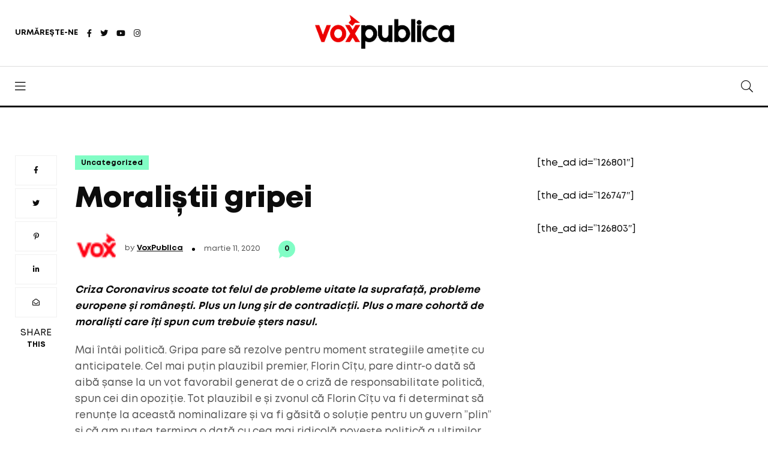

--- FILE ---
content_type: text/html; charset=UTF-8
request_url: https://voxpublica.ro/moralistii-gripei/
body_size: 13143
content:
<!doctype html>
<html lang="ro-RO">
<head>
<meta charset="UTF-8">
<meta name="viewport" content="width=device-width, initial-scale=1">
<link rel="profile" href="https://gmpg.org/xfn/11">
<title>Moraliștii gripei &#8211; VoxPublica</title>
<meta name='robots' content='max-image-preview:large' />
<link rel="alternate" type="application/rss+xml" title="VoxPublica &raquo; Flux" href="https://voxpublica.ro/feed/" />
<link rel="alternate" type="application/rss+xml" title="VoxPublica &raquo; Flux comentarii" href="https://voxpublica.ro/comments/feed/" />
<link rel="alternate" type="application/rss+xml" title="Flux comentarii VoxPublica &raquo; Moraliștii gripei" href="https://voxpublica.ro/moralistii-gripei/feed/" />
<script>
window._wpemojiSettings = {"baseUrl":"https:\/\/s.w.org\/images\/core\/emoji\/14.0.0\/72x72\/","ext":".png","svgUrl":"https:\/\/s.w.org\/images\/core\/emoji\/14.0.0\/svg\/","svgExt":".svg","source":{"concatemoji":"https:\/\/voxpublica.ro\/wp-includes\/js\/wp-emoji-release.min.js?ver=6.3.1"}};
/*! This file is auto-generated */
!function(i,n){var o,s,e;function c(e){try{var t={supportTests:e,timestamp:(new Date).valueOf()};sessionStorage.setItem(o,JSON.stringify(t))}catch(e){}}function p(e,t,n){e.clearRect(0,0,e.canvas.width,e.canvas.height),e.fillText(t,0,0);var t=new Uint32Array(e.getImageData(0,0,e.canvas.width,e.canvas.height).data),r=(e.clearRect(0,0,e.canvas.width,e.canvas.height),e.fillText(n,0,0),new Uint32Array(e.getImageData(0,0,e.canvas.width,e.canvas.height).data));return t.every(function(e,t){return e===r[t]})}function u(e,t,n){switch(t){case"flag":return n(e,"\ud83c\udff3\ufe0f\u200d\u26a7\ufe0f","\ud83c\udff3\ufe0f\u200b\u26a7\ufe0f")?!1:!n(e,"\ud83c\uddfa\ud83c\uddf3","\ud83c\uddfa\u200b\ud83c\uddf3")&&!n(e,"\ud83c\udff4\udb40\udc67\udb40\udc62\udb40\udc65\udb40\udc6e\udb40\udc67\udb40\udc7f","\ud83c\udff4\u200b\udb40\udc67\u200b\udb40\udc62\u200b\udb40\udc65\u200b\udb40\udc6e\u200b\udb40\udc67\u200b\udb40\udc7f");case"emoji":return!n(e,"\ud83e\udef1\ud83c\udffb\u200d\ud83e\udef2\ud83c\udfff","\ud83e\udef1\ud83c\udffb\u200b\ud83e\udef2\ud83c\udfff")}return!1}function f(e,t,n){var r="undefined"!=typeof WorkerGlobalScope&&self instanceof WorkerGlobalScope?new OffscreenCanvas(300,150):i.createElement("canvas"),a=r.getContext("2d",{willReadFrequently:!0}),o=(a.textBaseline="top",a.font="600 32px Arial",{});return e.forEach(function(e){o[e]=t(a,e,n)}),o}function t(e){var t=i.createElement("script");t.src=e,t.defer=!0,i.head.appendChild(t)}"undefined"!=typeof Promise&&(o="wpEmojiSettingsSupports",s=["flag","emoji"],n.supports={everything:!0,everythingExceptFlag:!0},e=new Promise(function(e){i.addEventListener("DOMContentLoaded",e,{once:!0})}),new Promise(function(t){var n=function(){try{var e=JSON.parse(sessionStorage.getItem(o));if("object"==typeof e&&"number"==typeof e.timestamp&&(new Date).valueOf()<e.timestamp+604800&&"object"==typeof e.supportTests)return e.supportTests}catch(e){}return null}();if(!n){if("undefined"!=typeof Worker&&"undefined"!=typeof OffscreenCanvas&&"undefined"!=typeof URL&&URL.createObjectURL&&"undefined"!=typeof Blob)try{var e="postMessage("+f.toString()+"("+[JSON.stringify(s),u.toString(),p.toString()].join(",")+"));",r=new Blob([e],{type:"text/javascript"}),a=new Worker(URL.createObjectURL(r),{name:"wpTestEmojiSupports"});return void(a.onmessage=function(e){c(n=e.data),a.terminate(),t(n)})}catch(e){}c(n=f(s,u,p))}t(n)}).then(function(e){for(var t in e)n.supports[t]=e[t],n.supports.everything=n.supports.everything&&n.supports[t],"flag"!==t&&(n.supports.everythingExceptFlag=n.supports.everythingExceptFlag&&n.supports[t]);n.supports.everythingExceptFlag=n.supports.everythingExceptFlag&&!n.supports.flag,n.DOMReady=!1,n.readyCallback=function(){n.DOMReady=!0}}).then(function(){return e}).then(function(){var e;n.supports.everything||(n.readyCallback(),(e=n.source||{}).concatemoji?t(e.concatemoji):e.wpemoji&&e.twemoji&&(t(e.twemoji),t(e.wpemoji)))}))}((window,document),window._wpemojiSettings);
</script>
<style>
img.wp-smiley,
img.emoji {
	display: inline !important;
	border: none !important;
	box-shadow: none !important;
	height: 1em !important;
	width: 1em !important;
	margin: 0 0.07em !important;
	vertical-align: -0.1em !important;
	background: none !important;
	padding: 0 !important;
}
</style>
	<link rel='stylesheet' id='wp-block-library-css' href='https://voxpublica.ro/wp-includes/css/dist/block-library/style.min.css?ver=6.3.1' media='all' />
<style id='classic-theme-styles-inline-css'>
/*! This file is auto-generated */
.wp-block-button__link{color:#fff;background-color:#32373c;border-radius:9999px;box-shadow:none;text-decoration:none;padding:calc(.667em + 2px) calc(1.333em + 2px);font-size:1.125em}.wp-block-file__button{background:#32373c;color:#fff;text-decoration:none}
</style>
<style id='global-styles-inline-css'>
body{--wp--preset--color--black: #000000;--wp--preset--color--cyan-bluish-gray: #abb8c3;--wp--preset--color--white: #ffffff;--wp--preset--color--pale-pink: #f78da7;--wp--preset--color--vivid-red: #cf2e2e;--wp--preset--color--luminous-vivid-orange: #ff6900;--wp--preset--color--luminous-vivid-amber: #fcb900;--wp--preset--color--light-green-cyan: #7bdcb5;--wp--preset--color--vivid-green-cyan: #00d084;--wp--preset--color--pale-cyan-blue: #8ed1fc;--wp--preset--color--vivid-cyan-blue: #0693e3;--wp--preset--color--vivid-purple: #9b51e0;--wp--preset--gradient--vivid-cyan-blue-to-vivid-purple: linear-gradient(135deg,rgba(6,147,227,1) 0%,rgb(155,81,224) 100%);--wp--preset--gradient--light-green-cyan-to-vivid-green-cyan: linear-gradient(135deg,rgb(122,220,180) 0%,rgb(0,208,130) 100%);--wp--preset--gradient--luminous-vivid-amber-to-luminous-vivid-orange: linear-gradient(135deg,rgba(252,185,0,1) 0%,rgba(255,105,0,1) 100%);--wp--preset--gradient--luminous-vivid-orange-to-vivid-red: linear-gradient(135deg,rgba(255,105,0,1) 0%,rgb(207,46,46) 100%);--wp--preset--gradient--very-light-gray-to-cyan-bluish-gray: linear-gradient(135deg,rgb(238,238,238) 0%,rgb(169,184,195) 100%);--wp--preset--gradient--cool-to-warm-spectrum: linear-gradient(135deg,rgb(74,234,220) 0%,rgb(151,120,209) 20%,rgb(207,42,186) 40%,rgb(238,44,130) 60%,rgb(251,105,98) 80%,rgb(254,248,76) 100%);--wp--preset--gradient--blush-light-purple: linear-gradient(135deg,rgb(255,206,236) 0%,rgb(152,150,240) 100%);--wp--preset--gradient--blush-bordeaux: linear-gradient(135deg,rgb(254,205,165) 0%,rgb(254,45,45) 50%,rgb(107,0,62) 100%);--wp--preset--gradient--luminous-dusk: linear-gradient(135deg,rgb(255,203,112) 0%,rgb(199,81,192) 50%,rgb(65,88,208) 100%);--wp--preset--gradient--pale-ocean: linear-gradient(135deg,rgb(255,245,203) 0%,rgb(182,227,212) 50%,rgb(51,167,181) 100%);--wp--preset--gradient--electric-grass: linear-gradient(135deg,rgb(202,248,128) 0%,rgb(113,206,126) 100%);--wp--preset--gradient--midnight: linear-gradient(135deg,rgb(2,3,129) 0%,rgb(40,116,252) 100%);--wp--preset--font-size--small: 13px;--wp--preset--font-size--medium: 20px;--wp--preset--font-size--large: 36px;--wp--preset--font-size--x-large: 42px;--wp--preset--spacing--20: 0.44rem;--wp--preset--spacing--30: 0.67rem;--wp--preset--spacing--40: 1rem;--wp--preset--spacing--50: 1.5rem;--wp--preset--spacing--60: 2.25rem;--wp--preset--spacing--70: 3.38rem;--wp--preset--spacing--80: 5.06rem;--wp--preset--shadow--natural: 6px 6px 9px rgba(0, 0, 0, 0.2);--wp--preset--shadow--deep: 12px 12px 50px rgba(0, 0, 0, 0.4);--wp--preset--shadow--sharp: 6px 6px 0px rgba(0, 0, 0, 0.2);--wp--preset--shadow--outlined: 6px 6px 0px -3px rgba(255, 255, 255, 1), 6px 6px rgba(0, 0, 0, 1);--wp--preset--shadow--crisp: 6px 6px 0px rgba(0, 0, 0, 1);}:where(.is-layout-flex){gap: 0.5em;}:where(.is-layout-grid){gap: 0.5em;}body .is-layout-flow > .alignleft{float: left;margin-inline-start: 0;margin-inline-end: 2em;}body .is-layout-flow > .alignright{float: right;margin-inline-start: 2em;margin-inline-end: 0;}body .is-layout-flow > .aligncenter{margin-left: auto !important;margin-right: auto !important;}body .is-layout-constrained > .alignleft{float: left;margin-inline-start: 0;margin-inline-end: 2em;}body .is-layout-constrained > .alignright{float: right;margin-inline-start: 2em;margin-inline-end: 0;}body .is-layout-constrained > .aligncenter{margin-left: auto !important;margin-right: auto !important;}body .is-layout-constrained > :where(:not(.alignleft):not(.alignright):not(.alignfull)){max-width: var(--wp--style--global--content-size);margin-left: auto !important;margin-right: auto !important;}body .is-layout-constrained > .alignwide{max-width: var(--wp--style--global--wide-size);}body .is-layout-flex{display: flex;}body .is-layout-flex{flex-wrap: wrap;align-items: center;}body .is-layout-flex > *{margin: 0;}body .is-layout-grid{display: grid;}body .is-layout-grid > *{margin: 0;}:where(.wp-block-columns.is-layout-flex){gap: 2em;}:where(.wp-block-columns.is-layout-grid){gap: 2em;}:where(.wp-block-post-template.is-layout-flex){gap: 1.25em;}:where(.wp-block-post-template.is-layout-grid){gap: 1.25em;}.has-black-color{color: var(--wp--preset--color--black) !important;}.has-cyan-bluish-gray-color{color: var(--wp--preset--color--cyan-bluish-gray) !important;}.has-white-color{color: var(--wp--preset--color--white) !important;}.has-pale-pink-color{color: var(--wp--preset--color--pale-pink) !important;}.has-vivid-red-color{color: var(--wp--preset--color--vivid-red) !important;}.has-luminous-vivid-orange-color{color: var(--wp--preset--color--luminous-vivid-orange) !important;}.has-luminous-vivid-amber-color{color: var(--wp--preset--color--luminous-vivid-amber) !important;}.has-light-green-cyan-color{color: var(--wp--preset--color--light-green-cyan) !important;}.has-vivid-green-cyan-color{color: var(--wp--preset--color--vivid-green-cyan) !important;}.has-pale-cyan-blue-color{color: var(--wp--preset--color--pale-cyan-blue) !important;}.has-vivid-cyan-blue-color{color: var(--wp--preset--color--vivid-cyan-blue) !important;}.has-vivid-purple-color{color: var(--wp--preset--color--vivid-purple) !important;}.has-black-background-color{background-color: var(--wp--preset--color--black) !important;}.has-cyan-bluish-gray-background-color{background-color: var(--wp--preset--color--cyan-bluish-gray) !important;}.has-white-background-color{background-color: var(--wp--preset--color--white) !important;}.has-pale-pink-background-color{background-color: var(--wp--preset--color--pale-pink) !important;}.has-vivid-red-background-color{background-color: var(--wp--preset--color--vivid-red) !important;}.has-luminous-vivid-orange-background-color{background-color: var(--wp--preset--color--luminous-vivid-orange) !important;}.has-luminous-vivid-amber-background-color{background-color: var(--wp--preset--color--luminous-vivid-amber) !important;}.has-light-green-cyan-background-color{background-color: var(--wp--preset--color--light-green-cyan) !important;}.has-vivid-green-cyan-background-color{background-color: var(--wp--preset--color--vivid-green-cyan) !important;}.has-pale-cyan-blue-background-color{background-color: var(--wp--preset--color--pale-cyan-blue) !important;}.has-vivid-cyan-blue-background-color{background-color: var(--wp--preset--color--vivid-cyan-blue) !important;}.has-vivid-purple-background-color{background-color: var(--wp--preset--color--vivid-purple) !important;}.has-black-border-color{border-color: var(--wp--preset--color--black) !important;}.has-cyan-bluish-gray-border-color{border-color: var(--wp--preset--color--cyan-bluish-gray) !important;}.has-white-border-color{border-color: var(--wp--preset--color--white) !important;}.has-pale-pink-border-color{border-color: var(--wp--preset--color--pale-pink) !important;}.has-vivid-red-border-color{border-color: var(--wp--preset--color--vivid-red) !important;}.has-luminous-vivid-orange-border-color{border-color: var(--wp--preset--color--luminous-vivid-orange) !important;}.has-luminous-vivid-amber-border-color{border-color: var(--wp--preset--color--luminous-vivid-amber) !important;}.has-light-green-cyan-border-color{border-color: var(--wp--preset--color--light-green-cyan) !important;}.has-vivid-green-cyan-border-color{border-color: var(--wp--preset--color--vivid-green-cyan) !important;}.has-pale-cyan-blue-border-color{border-color: var(--wp--preset--color--pale-cyan-blue) !important;}.has-vivid-cyan-blue-border-color{border-color: var(--wp--preset--color--vivid-cyan-blue) !important;}.has-vivid-purple-border-color{border-color: var(--wp--preset--color--vivid-purple) !important;}.has-vivid-cyan-blue-to-vivid-purple-gradient-background{background: var(--wp--preset--gradient--vivid-cyan-blue-to-vivid-purple) !important;}.has-light-green-cyan-to-vivid-green-cyan-gradient-background{background: var(--wp--preset--gradient--light-green-cyan-to-vivid-green-cyan) !important;}.has-luminous-vivid-amber-to-luminous-vivid-orange-gradient-background{background: var(--wp--preset--gradient--luminous-vivid-amber-to-luminous-vivid-orange) !important;}.has-luminous-vivid-orange-to-vivid-red-gradient-background{background: var(--wp--preset--gradient--luminous-vivid-orange-to-vivid-red) !important;}.has-very-light-gray-to-cyan-bluish-gray-gradient-background{background: var(--wp--preset--gradient--very-light-gray-to-cyan-bluish-gray) !important;}.has-cool-to-warm-spectrum-gradient-background{background: var(--wp--preset--gradient--cool-to-warm-spectrum) !important;}.has-blush-light-purple-gradient-background{background: var(--wp--preset--gradient--blush-light-purple) !important;}.has-blush-bordeaux-gradient-background{background: var(--wp--preset--gradient--blush-bordeaux) !important;}.has-luminous-dusk-gradient-background{background: var(--wp--preset--gradient--luminous-dusk) !important;}.has-pale-ocean-gradient-background{background: var(--wp--preset--gradient--pale-ocean) !important;}.has-electric-grass-gradient-background{background: var(--wp--preset--gradient--electric-grass) !important;}.has-midnight-gradient-background{background: var(--wp--preset--gradient--midnight) !important;}.has-small-font-size{font-size: var(--wp--preset--font-size--small) !important;}.has-medium-font-size{font-size: var(--wp--preset--font-size--medium) !important;}.has-large-font-size{font-size: var(--wp--preset--font-size--large) !important;}.has-x-large-font-size{font-size: var(--wp--preset--font-size--x-large) !important;}
.wp-block-navigation a:where(:not(.wp-element-button)){color: inherit;}
:where(.wp-block-post-template.is-layout-flex){gap: 1.25em;}:where(.wp-block-post-template.is-layout-grid){gap: 1.25em;}
:where(.wp-block-columns.is-layout-flex){gap: 2em;}:where(.wp-block-columns.is-layout-grid){gap: 2em;}
.wp-block-pullquote{font-size: 1.5em;line-height: 1.6;}
</style>
<link rel='stylesheet' id='serve-images-from-cdn-css' href='https://voxpublica.ro/wp-content/plugins/serve-images-from-cdn/public/css/serve-images-from-cdn-public.css?ver=1.0.1' media='all' />
<link rel='stylesheet' id='ppress-frontend-css' href='https://voxpublica.ro/wp-content/plugins/wp-user-avatar/assets/css/frontend.min.css?ver=4.13.3' media='all' />
<link rel='stylesheet' id='ppress-flatpickr-css' href='https://voxpublica.ro/wp-content/plugins/wp-user-avatar/assets/flatpickr/flatpickr.min.css?ver=4.13.3' media='all' />
<link rel='stylesheet' id='ppress-select2-css' href='https://voxpublica.ro/wp-content/plugins/wp-user-avatar/assets/select2/select2.min.css?ver=6.3.1' media='all' />
<link rel='stylesheet' id='wordpress-popular-posts-css-css' href='https://voxpublica.ro/wp-content/plugins/wordpress-popular-posts/assets/css/wpp.css?ver=6.3.2' media='all' />
<link rel='stylesheet' id='fontawesome-css' href='https://voxpublica.ro/wp-content/themes/aqum/css/fontawesome.min.css?ver=6.3.1' media='all' />
<link rel='stylesheet' id='swiper-css' href='https://voxpublica.ro/wp-content/themes/aqum/css/swiper.min.css?ver=6.3.1' media='all' />
<link rel='stylesheet' id='bootstrap-css' href='https://voxpublica.ro/wp-content/themes/aqum/css/bootstrap.min.css?ver=6.3.1' media='all' />
<link rel='stylesheet' id='aqum-main-style-css' href='https://voxpublica.ro/wp-content/themes/aqum/css/style.css?ver=6.3.1' media='all' />
<link rel='stylesheet' id='aqum-stylesheet-css' href='https://voxpublica.ro/wp-content/themes/aqum/style.css?ver=6.3.1' media='all' />
<style id='aqum-stylesheet-inline-css'>

	  
	  input[type='submit'], 
				input[type='button'], 
				button[type='button'], 
				button[type='submit'],
				body[data-theme='dark'] .pagination .page-item.active .page-link,
				.custom-control-input:checked ~ .custom-control-label::before,
				.pagination .page-item.active .page-link,
				.sticky-navbar .site-menu ul li a:after,
				.sticky-navbar .site-menu ul li a:hover:before,
				.navbar .site-menu ul li a:after,
				.navbar .site-menu ul li a:hover:before,
				.single-header .post-categories li a,
				.single-header .bookmark:hover,
				.blog-post.sticky:before,
				.blog-post .post-categories a,
				.blog-post .post-link:before,
				.post-like .pp_like .fas,
				.colorado .post-content .metas .comments,
				.utah .post-content .metas .comments,
				.california .side-share ul li a:hover,
				.california .post-content .metas .comments,
				.authors li figure a,
				.post-navigation span,
				.contact-box figure,
				.contact-box i,
				.blog-post .post-content .wp-block-button__link,
				.blog-post .post-content .wp-block-tag-cloud a:hover,
				.post-comment .comment-list .comment .comment-content .comment-reply-link:hover,
				.widget .utw .ui-tabs .ui-tabs-nav li.ui-tabs-active a
				{
					background-color: #81fdc5 !important;
				}
				
				body[data-theme='dark'] .author-info-box .content ul li a:hover,
				body[data-theme='dark'] .author-box .content .social li a:hover,
				.sticky-navbar .site-menu ul li ul li a:hover,
				.sticky-navbar .site-menu ul li ul li a:focus,
				.navbar .site-menu ul li ul li a:hover,
				.navbar .site-menu ul li ul li a:focus,
				.post-like .pp_like .fas,
				.chicago .post-content .post-title a:hover,
				.arizona .post-content .post-title a:hover,
				.colorado .post-content .post-title a:hover,
				.indiana .post-content .post-title a:hover,
				.footer .footer-menu li a:hover,
				.footer .footer-social li a:hover
				
				{
				  color: #81fdc5 !important;
				}
				
				body[data-theme='dark'] .california .post-content blockquote,
				.custom-control-input:checked ~ .custom-control-label::before,
				.blog-post .post-content .wp-block-button.is-style-outline .wp-block-button__link
				{
				  border-color: #81fdc5 !important;
				}
				
				.colorado .post-content .metas .comments:after,
				.utah .post-content .metas .comments:after,
				.california .post-content .metas .comments:after
				
				{
				  border-color: #81fdc5 transparent transparent transparent !important;
				}
				
				body[data-theme='dark'] .scrollup svg.progress-circle path 
				{
				  stroke: #81fdc5 !important;
				}
			
</style>
<link rel='stylesheet' id='utw-ui-css' href='https://voxpublica.ro/wp-content/plugins/ultimate-tabbed-widgets/theme/jquery-ui.css?ver=1.0' media='all' />
<script src='https://voxpublica.ro/wp-includes/js/jquery/jquery.min.js?ver=3.7.0' id='jquery-core-js'></script>
<script src='https://voxpublica.ro/wp-includes/js/jquery/jquery-migrate.min.js?ver=3.4.1' id='jquery-migrate-js'></script>
<script src='https://voxpublica.ro/wp-content/plugins/serve-images-from-cdn/public/js/serve-images-from-cdn-public.js?ver=1.0.1' id='serve-images-from-cdn-js'></script>
<script src='https://voxpublica.ro/wp-content/plugins/wp-user-avatar/assets/flatpickr/flatpickr.min.js?ver=4.13.3' id='ppress-flatpickr-js'></script>
<script src='https://voxpublica.ro/wp-content/plugins/wp-user-avatar/assets/select2/select2.min.js?ver=4.13.3' id='ppress-select2-js'></script>
<script id="wpp-json" type="application/json">
{"sampling_active":0,"sampling_rate":100,"ajax_url":"https:\/\/voxpublica.ro\/wp-json\/wordpress-popular-posts\/v1\/popular-posts","api_url":"https:\/\/voxpublica.ro\/wp-json\/wordpress-popular-posts","ID":124528,"token":"401bc0f6b0","lang":0,"debug":0}
</script>
<script src='https://voxpublica.ro/wp-content/plugins/wordpress-popular-posts/assets/js/wpp.min.js?ver=6.3.2' id='wpp-js-js'></script>
<script src='https://voxpublica.ro/wp-content/themes/aqum/js/comments.js?ver=6.3.1' id='comments-js'></script>
<link rel="https://api.w.org/" href="https://voxpublica.ro/wp-json/" /><link rel="alternate" type="application/json" href="https://voxpublica.ro/wp-json/wp/v2/posts/124528" /><link rel="EditURI" type="application/rsd+xml" title="RSD" href="https://voxpublica.ro/xmlrpc.php?rsd" />
<link rel="canonical" href="https://voxpublica.ro/moralistii-gripei/" />
<link rel='shortlink' href='https://voxpublica.ro/?p=124528' />
<link rel="alternate" type="application/json+oembed" href="https://voxpublica.ro/wp-json/oembed/1.0/embed?url=https%3A%2F%2Fvoxpublica.ro%2Fmoralistii-gripei%2F" />
<link rel="alternate" type="text/xml+oembed" href="https://voxpublica.ro/wp-json/oembed/1.0/embed?url=https%3A%2F%2Fvoxpublica.ro%2Fmoralistii-gripei%2F&#038;format=xml" />
            <style id="wpp-loading-animation-styles">@-webkit-keyframes bgslide{from{background-position-x:0}to{background-position-x:-200%}}@keyframes bgslide{from{background-position-x:0}to{background-position-x:-200%}}.wpp-widget-placeholder,.wpp-widget-block-placeholder,.wpp-shortcode-placeholder{margin:0 auto;width:60px;height:3px;background:#dd3737;background:linear-gradient(90deg,#dd3737 0%,#571313 10%,#dd3737 100%);background-size:200% auto;border-radius:3px;-webkit-animation:bgslide 1s infinite linear;animation:bgslide 1s infinite linear}</style>
            <meta name="generator" content="Powered by WPBakery Page Builder - drag and drop page builder for WordPress."/>
		<style id="wp-custom-css">
			.header .container .logo a img {
	height: 70px !important;
}

.read-time {
	display: none !important;
}

.author-info-box {
	display: none !important;
}

.saboxplugin-wrap .saboxplugin-authorname a {
	font-weight: bold !important;
}

.only-desktop {
	margin-bottom: 0!important;
}

@media (max-width:480px)
{
	.only-desktop {
		display: none!important;
	}
}

@media (min-width:1025px)
{
	.only-mobile {
		display: none;
	}	
}

.pracents_of_the_poll {
	background-color: #f58080 !important;
}

.div_only_answer {
	padding-left: 20px !important;
}

.poll_question {
    text-align: center;
}		</style>
		<noscript><style> .wpb_animate_when_almost_visible { opacity: 1; }</style></noscript></head>
<body class="post-template-default single single-post postid-124528 single-format-standard td-standard-pack wpb-js-composer js-comp-ver-6.9.0 vc_responsive">
<nav class="sticky-navbar">
  <div class="logo"> <a href="/"><img src="//locale.realitatea.net/2021/03/VoxPublica-02.png" alt="VoxPublica"></a> </div>
  <!-- end logo -->
  <div class="site-menu">
    <div class="menu-horizontal"><ul>
<li itemscope="itemscope" itemtype="https://www.schema.org/SiteNavigationElement" id="menu-item-252" class="menu-item-252 nav-item"><a href="#" class="nav-link"></a><i></i></li>
<li itemscope="itemscope" itemtype="https://www.schema.org/SiteNavigationElement" id="menu-item-256" class="menu-item-256 nav-item"><a href="#" class="nav-link"></a><i></i></li>
<li itemscope="itemscope" itemtype="https://www.schema.org/SiteNavigationElement" id="menu-item-11" class="menu-item-11 nav-item"><a href="#" class="nav-link"></a><i></i></li>
<li itemscope="itemscope" itemtype="https://www.schema.org/SiteNavigationElement" id="menu-item-113" class="menu-item-113 nav-item"><a href="#" class="nav-link"></a><i></i></li>
<li itemscope="itemscope" itemtype="https://www.schema.org/SiteNavigationElement" id="menu-item-125947" class="menu-item-125947 nav-item"><a href="#" class="nav-link"></a><i></i></li>
<li itemscope="itemscope" itemtype="https://www.schema.org/SiteNavigationElement" id="menu-item-254" class="menu-item-254 nav-item"><a href="#" class="nav-link"></a><i></i></li>
<li itemscope="itemscope" itemtype="https://www.schema.org/SiteNavigationElement" id="menu-item-3" class="menu-item-3 nav-item"><a href="#" class="nav-link"></a><i></i></li>
<li itemscope="itemscope" itemtype="https://www.schema.org/SiteNavigationElement" id="menu-item-8" class="menu-item-8 nav-item"><a href="#" class="nav-link"></a><i></i></li>
</ul></div>
  </div>
  <!-- end site-menu -->
  <div class="search-button"> <i class="fal fa-search"></i> </div>
  <!--end search-button --> 
</nav>
<!--end sticky-navbar -->
<div class="scrollup">
  <svg class="progress-circle" width="100%" height="100%" viewBox="-2 -2 104 104">
    <path d="M50,1 a49,49 0 0,1 0,98 a49,49 0 0,1 0,-98"></path>
  </svg>
</div>
<div class="search-box">
<div class="close-button"><i class="fal fa-times"></i></div>
<!-- end close-button -->
<div class="container">
<form action="https://voxpublica.ro/">
<input type="search" placeholder="Type here to find" value="" name="s" id="s">
	</form>
<h6>Popular Searches</h6>
<ul>
    <li><a href="https://voxpublica.ro/tag/presa/" title="presa">presa</a></li>
    <li><a href="https://voxpublica.ro/tag/news/" title="news">news</a></li>
    <li><a href="https://voxpublica.ro/tag/lumea/" title="lumea">lumea</a></li>
    </ul>
</div>
<!-- end container -->
</div>
<!-- end search-box -->

<aside class="side-widget">
  <div class="close-button"><i class="fal fa-times"></i></div>
  <!-- end close-button -->
  <figure class="logo"><img src="//locale.realitatea.net/2021/03/VoxPublica-1.png" alt="VoxPublica"> </figure>
  <div class="inner">
    <div class="site-menu">
      <div class="menu-horizontal"><ul>
<li itemscope="itemscope" itemtype="https://www.schema.org/SiteNavigationElement" class="menu-item-252 nav-item"><a href="#" class="nav-link"></a><i></i></li>
<li itemscope="itemscope" itemtype="https://www.schema.org/SiteNavigationElement" class="menu-item-256 nav-item"><a href="#" class="nav-link"></a><i></i></li>
<li itemscope="itemscope" itemtype="https://www.schema.org/SiteNavigationElement" class="menu-item-11 nav-item"><a href="#" class="nav-link"></a><i></i></li>
<li itemscope="itemscope" itemtype="https://www.schema.org/SiteNavigationElement" class="menu-item-113 nav-item"><a href="#" class="nav-link"></a><i></i></li>
<li itemscope="itemscope" itemtype="https://www.schema.org/SiteNavigationElement" class="menu-item-125947 nav-item"><a href="#" class="nav-link"></a><i></i></li>
<li itemscope="itemscope" itemtype="https://www.schema.org/SiteNavigationElement" class="menu-item-254 nav-item"><a href="#" class="nav-link"></a><i></i></li>
<li itemscope="itemscope" itemtype="https://www.schema.org/SiteNavigationElement" class="menu-item-3 nav-item"><a href="#" class="nav-link"></a><i></i></li>
<li itemscope="itemscope" itemtype="https://www.schema.org/SiteNavigationElement" class="menu-item-8 nav-item"><a href="#" class="nav-link"></a><i></i></li>
</ul></div>
    </div>
    <!-- end site-menu -->
    
      </div>
  <!-- end inner --> 
</aside>
<!-- end side-widget -->

<header class="header">
  <div class="container">
    <div class="left-side">
            <div class="social-media">
        <div class="label"> URMĂREȘTE-NE</div>
        <!-- end label -->
                <ul>
                    <li> <a href="https://www.facebook.com/voxpublica" title="fab fa-facebook-f" target="_blank" rel="noreferrer" data-text="fab fa-facebook-f"> <i class="fab fa-facebook-f"></i> </a> </li>
                    <li> <a href="https://twitter.com/realitatea" title="fab fa-twitter" target="_blank" rel="noreferrer" data-text="fab fa-twitter"> <i class="fab fa-twitter"></i> </a> </li>
                    <li> <a href="https://www.youtube.com/channel/UCO4RZJR_9WZmS-qRA3tMMTg" title="fab fa-youtube" target="_blank" rel="noreferrer" data-text="fab fa-youtube"> <i class="fab fa-youtube"></i> </a> </li>
                    <li> <a href="https://www.instagram.com/realitateaplustv/" title="fab fa-instagram" target="_blank" rel="noreferrer" data-text="fab fa-instagram"> <i class="fab fa-instagram"></i> </a> </li>
                  </ul>
		         </div>
      <!-- end social-media -->
          </div>
    <!-- end left-side -->
    <div class="logo"><a href="https://voxpublica.ro/"> <img src="//locale.realitatea.net/2021/03/VoxPublica-1.png" alt="VoxPublica" class="logo-light"> <img src="//locale.realitatea.net/2021/03/VoxPublica-02.png" alt="VoxPublica" class="logo-dark"> </a></div>
    <div class="right-side">
                </div>
    <!-- end right-side --> 
  </div>
  <!-- end container --> 
</header>
<!-- end header -->

<nav class="navbar">
  <div class="container">
    <div class="hamburger-menu"> <i class="fal fa-bars"></i> </div>
    <!-- end hamburger-menu -->
    <div class="logo"> <a href="/"> <img src="//locale.realitatea.net/2021/03/VoxPublica-1.png" alt="VoxPublica" class="logo-light"> <img src="//locale.realitatea.net/2021/03/VoxPublica-02.png" alt="VoxPublica" class="logo-dark"> </a> </div>
    <!-- end logo -->
    
    <div class="site-menu">
      <div class="menu-horizontal"><ul>
<li itemscope="itemscope" itemtype="https://www.schema.org/SiteNavigationElement" class="menu-item-252 nav-item"><a href="#" class="nav-link"></a><i></i></li>
<li itemscope="itemscope" itemtype="https://www.schema.org/SiteNavigationElement" class="menu-item-256 nav-item"><a href="#" class="nav-link"></a><i></i></li>
<li itemscope="itemscope" itemtype="https://www.schema.org/SiteNavigationElement" class="menu-item-11 nav-item"><a href="#" class="nav-link"></a><i></i></li>
<li itemscope="itemscope" itemtype="https://www.schema.org/SiteNavigationElement" class="menu-item-113 nav-item"><a href="#" class="nav-link"></a><i></i></li>
<li itemscope="itemscope" itemtype="https://www.schema.org/SiteNavigationElement" class="menu-item-125947 nav-item"><a href="#" class="nav-link"></a><i></i></li>
<li itemscope="itemscope" itemtype="https://www.schema.org/SiteNavigationElement" class="menu-item-254 nav-item"><a href="#" class="nav-link"></a><i></i></li>
<li itemscope="itemscope" itemtype="https://www.schema.org/SiteNavigationElement" class="menu-item-3 nav-item"><a href="#" class="nav-link"></a><i></i></li>
<li itemscope="itemscope" itemtype="https://www.schema.org/SiteNavigationElement" class="menu-item-8 nav-item"><a href="#" class="nav-link"></a><i></i></li>
</ul></div>
    </div>
    <!-- end site-menu -->
    <div class="search-button"> <i class="fal fa-search"></i> </div>
    <!-- end search-button --> 
  </div>
  <!-- end container --> 
</nav>
<!-- end navbar -->
<section class="content-section">
  <div class="container">
    <div class="row justify-content-center">
      <div class="col-lg-8">
        <div id="post-124528" class="blog-post california">
                             <div class="side-share">
            <ul>
              <li> <a href="https://www.facebook.com/sharer/sharer.php?u=https://voxpublica.ro/moralistii-gripei/" target="_blank"><i class="fab fa-facebook-f"></i></a> </li>
              <li><a href="https://twitter.com/intent/tweet?url=https://voxpublica.ro/moralistii-gripei/" target="_blank"><i class="fab fa-twitter"></i></a></li>
              <li><a href="
				  https://pinterest.com/pin/create/bookmarklet/?url=https://voxpublica.ro/moralistii-gripei/&description=Moraliștii gripei"><i class="fab fa-pinterest-p"></i></a></li>
              <li> <a href="https://www.linkedin.com/shareArticle?mini=true&url=https://voxpublica.ro/moralistii-gripei/&title=Moraliștii gripei"><i class="fab fa-linkedin-in"></i></a></li>
              <li><a href="/cdn-cgi/l/email-protection#bb84c8ced9d1ded8cf86f6d4c9dad7d27322cfd2d29bdcc9d2cbded29dd9d4dfc286f8d3ded8d09bd4cecf9bcfd3d2c89bc8d2cfde819bd3cfcfcbc8819494cdd4c3cbced9d7d2d8da95c9d494d6d4c9dad7d2c8cfd2d296dcc9d2cbded294"> <i class="far fa-envelope-open"></i></a> </li>
            </ul>
            <div class="share-this">SHARE <small>THIS</small> </div>
          </div>
          <!-- end side-share -->
          
          <div class="post-content">
	  	 <ul class="post-categories">
	<li><a href="https://voxpublica.ro/category/arhiva/uncategorized/" rel="category tag">Uncategorized</a></li></ul>	<h3 class="post-title">
    Moraliștii gripei  </h3>
	
	
  <div class="metas">
    <div class="author"><figure><img src="//locale.realitatea.net/2021/03/Favicon_VoxPublica_V2_32x32px.png" alt="VoxPublica"></figure>  by  <a href="https://voxpublica.ro/author/voxpublica/">VoxPublica</a></div>    <div class="dot"></div>
    <span class="date">martie 11, 2020</span> 
	
	  
	  <span class="comments">0</span>
	  
	
	</div>
  <!-- metas -->
  
    
  
<p><strong><em>Criza Coronavirus scoate tot felul de probleme uitate la suprafață, probleme europene și românești. Plus un lung șir de contradicții. Plus o mare cohortă de moraliști care îți spun cum trebuie șters nasul.</em></strong></p>



<p>Mai întâi politică. Gripa pare să rezolve pentru moment strategiile amețite cu anticipatele. Cel mai puțin plauzibil premier, Florin Cîțu, pare dintr-o dată să aibă șanse la un vot favorabil generat de o criză de responsabilitate politică, spun cei din opoziție. Tot plauzibil e și zvonul că Florin Cîțu va fi determinat să renunțe la această nominalizare și va fi găsită o soluție pentru un guvern ”plin” și că am putea termina o dată cu cea mai ridicolă poveste politică a ultimilor ani: povestea anticipatelor. </p>



<p><em>(Klaus Iohannis apare la Guvern în aceste momente pentru a găsi soluții la tulburările mediului economic, după criza gripei COVID-19. Nu se spune nimic de criza guvernamentală deocamdată, deși după motivarea CCR de ieri anticipatele par moarte și îngropate. Ca să nu mai zic că se discută tot felul de măsuri de salvare a businessului, dar fără prezența sindicatelor &#8211;  angajatul și formele sale de reprezentare sunt a categoria ”și altele”.)</em></p>



<p>Să nu uităm totuși cifrele de prin sondaje. Măsluite, imprecise, cum or fi ele, datele indică un trend. Iar acest trend îi dezavantajează acum și pe cei de la USR, care după ce au urlat ani după anticipate s-au trezit că n-ar fi rău să aștepte până în toamnă, și pe cei de la PSD care simt că mai pot recupera câte ceva dacă mai au câteva luni în plus la dispoziție.</p>



<p>Iohannis a  plantat săptămâna trecută un pomișor, apoi a dispărut iar. Cea mai mare criză fiind legată de românii plecați, era absolut necesar un mesaj dedicat celor prinși între măsurile drastice din Italia. Președintele a ieșit abia aseară și a spus: păi, stați și voi liniștiți. Eșecul comunicării e total. Sigur că nu are atribuții, dar e criză de legitimitate generată de ambițiile cu anticipatele impuse fix de un Iohannis atotputernic. Păi, dacă îți place puterea, vorbește în numele ei. </p>



<p>Klaus Iohannis a enunțat fără să vrea
problema: șansa noastră nu e să acționăm ca un stat, ci ar fi să acționăm ”ca o
familie”. Păi tocmai de aia avem probleme. Acțiunea ”familială” înseamnă
individualism tribal, izolare, necoordonare. </p>



<p>Explozia de moralism bagă sub preș miile de probleme ale ”diasporei”. Românii plecați au fost tot timpul prezentați ca un soi de falangă de oameni de bine care votează cu dreapta din orice poziție după ce stau la coadă pe la secțiile de vot. E o imagine de adormit copiii care s-a estompat la prima problemă. Nici măcar politicienii care datorau mult comunităților din Occident nu li s-au adresat special, nu s-au dat cu fundul de pământ să asigure măcar o calmare mediatică necesară.</p>



<p>”Moraliștii” gripei explică toată ziua ce
iresponsabil e că fug din Italia românii, că nu se gândesc la semenii lor etc.
Dar voi când v-ați gândit la ei pe bune? Ce faci dacă de exemplu ai grijă de un
pacient bătrân acolo (adică muncești nonstop la capul unui bolnav) și carantina
te izolează și mai mult de familie, de orice. Ce faci când ești angajat precar,
la gri sau la negru, prins fără bani într-o țară scumpă unde se iau măsuri
drastice? Fugi, ce să faci!? Și nu fugi de plăcere și de ”imoralitate”, fugi că
n-ai încotro. Că apar manifestări iraționale, că poți să le faci rău fix celor
dragi, sigur, sunt mari probleme, dar nu altfel reacționezi dacă ești
ne-diasporez. 40 000 de oameni au fugit acasă din Italia nu de bine ce le era,
ci, mare parte dintre ei fiind lucrători precari oricum, au fugit pentru că
NU-ȘI PERMIT SĂ FIE BOLNAVI ÎN OCCIDENT. </p>



<p>Morala e completată de ”penal”. Se încearcă un soi de control prin amenințarea cu amenzi și dosare penale. Aici se va arăta din ce în ce mai mult partea hidoasă a statului de urgență cu tentă polițienească. Suntem buni la pedepse, suntem buni la stigmatizări, nu suntem așa buni la organizare la firul ierbii:  cum? cine are grijă de carantinați?, cine are grijă de celelalte probleme din spitale care nu dispar de la o gripă? ce măsuri economice se iau, în afară de protecția unor interese de business cu influență mare la Guvern?   Ba chiar au apărut invocate articole care sancționează răspândirea de informații false. Presa are multe păcate, face bani din manipularea unor semiștiri în anumite zone private, asta e clar. De aici până la dosar penal e era totuși o cale lungă care, iată, după Coronavirus, a fost scurtată. </p>



<p><strong>În fine, comportamentul schizoid culminează cu îndemnurile de a sta izolați cât mai mult și în același timp de a consuma și de aparticipa la economie cât mai mult. Fiți și buni cetățeni capitaliști, aveți grijă să nu declanșați criza, dar protejați-vă totuși, între sesiunile de consum. Există și radicalizații scepticismului, ăia care spun ”e doar o gripă” de o mie de ori. Acolo se ascunde un cinism prezent deja oricum la nivel mare: ce mi-e 3-4%?, oricum se moare de gripă obișnuită. Păi și 1% din zeci, sute de mii ar trebui să fie motiv de panică. Nu și pentru ”specialiștii” procentelor care sunt mai îngrijorați că se prăbușesc piețele decât că se prăbușesc oamenii.&nbsp; Pentru ăștia, criza gripei conține un pericol mai mare decât moartea, acela că am putea afla că profitul și consumul nu înseamnă totul.</strong></p>
</div>




                  </div>
        <!-- end blog-post -->
                <div class="author-info-box">
          <figure> <img alt='' src='//locale.realitatea.net/2021/03/Favicon_VoxPublica_V2_32x32px.png' srcset='//locale.realitatea.net/2021/03/Favicon_VoxPublica_V2_32x32px.png 2x' class='avatar avatar-96 photo' height='96' width='96' loading='lazy' decoding='async'/> </figure>
          <div class="content">
            <h5>
              <a href="https://VoxPublica.ro" title="Vizitează site-ul web VoxPublica" rel="author external">VoxPublica</a>            </h5>
            <small>VoxPublica</small>
                      </div>
          <!-- end content --> 
        </div>
                <div class="post-comment" id="comments">
    <div class="comment-form">
    	<div id="respond" class="comment-respond">
		<h6 id="reply-title" class="comment-reply-title">Lasă un răspuns <small><a rel="nofollow" id="cancel-comment-reply-link" href="/moralistii-gripei/#respond" style="display:none;">Anulează răspunsul</a></small></h6><form action="https://voxpublica.ro/wp-comments-post.php" method="post" id="commentform" name="commentForm" onsubmit="return validateForm();" class="row" novalidate><div class="form-group"><p class="comment-notes"><span id="email-notes">Your email address will not be published.</span></p></div><div class="form-group"><label for="author"><span>Name</span></label> <input id="author" name="author" type="text" value="" size="30" aria-required='true' /><div id="field1" class="text-danger"></div></div>
<div class="form-group"><label for="email"><span>Email</span></label> <input id="email" name="email"type="text" value="" size="30" aria-required='true' /><div id="field2" class="text-danger"></div></div>

<p class="comment-form-cookies-consent"><input id="wp-comment-cookies-consent" name="wp-comment-cookies-consent" type="checkbox" value="yes" /> <label for="wp-comment-cookies-consent">Salvează-mi numele, emailul și site-ul web în acest navigator pentru data viitoare când o să comentez.</label></p>
<div class="form-group"><label for="comment"><span>Comment</span></label><textarea id="comment" name="comment" rows="3" aria-required="true"></textarea><div id="field3" class="text-danger"></div></div><div class="form-group"><button name="submit" type="submit" id="submit" class="">Post Comment</button> <input type='hidden' name='comment_post_ID' value='124528' id='comment_post_ID' />
<input type='hidden' name='comment_parent' id='comment_parent' value='0' />
</div></form>	</div><!-- #respond -->
	  </div>
  <!-- end comment-form --> 
</div>
<!-- end post-comment -->        
	<nav class="navigation post-navigation" aria-label="Articole">
		<h2 class="screen-reader-text">Navigare în articole</h2>
		<div class="nav-links"><div class="nav-previous"><a href="https://voxpublica.ro/alo-pronto-suntem-contactii/" rel="prev"><span>PREV POST</span> <div></div><h5>Alo!, pronto!, suntem contacții</h5></a></div><div class="nav-next"><a href="https://voxpublica.ro/suntem-prea-sclavi-si-lasi-pentru-antreprenorii-romani/" rel="next"><span>NEXT POST</span> <div></div><h5>Suntem prea sclavi și lași pentru antreprenorii români</h5></a></div></div>
	</nav>      </div>
            <div class="col-lg-4">
        <aside class="sidebar widget-area sticky-top">
  <div id="text-4" class="widget widget_text">			<div class="textwidget"><p>[the_ad id=&#8221;126801&#8243;]</p>
</div>
		</div><div id="text-8" class="widget widget_text">			<div class="textwidget"><p>[the_ad id=&#8221;126747&#8243;]</p>
</div>
		</div><div id="text-7" class="widget widget_text">			<div class="textwidget"><p>[the_ad id=&#8221;126803&#8243;]</p>
</div>
		</div></aside>      </div>
      <!-- end col-4 -->
                  <div class="related-posts">
                <div class="row inner">
          <div class="col-12">
            <h2 class="section-title">CITEȘTE ȘI</h2>
          </div>
                    <div class="col-lg-4 col-md-6">
            <div id="post-136103" class="blog-post kansas post-136103 post type-post status-publish format-standard has-post-thumbnail hentry category-uncategorized">
                            <figure class="post-image">
                <img width="390" height="290" src="//locale.realitatea.net/2024/05/costum_baie-390x290.png" class="attachment-aqum_image_midi size-aqum_image_midi wp-post-image" alt="" decoding="async" loading="lazy" />              </figure>
                            <div class="post-content"> <ul class="post-categories">
	<li><a href="https://voxpublica.ro/category/arhiva/uncategorized/" rel="category tag">Uncategorized</a></li></ul>                <h3 class="post-title"><a href="https://voxpublica.ro/cele-mai-frumoase-modele-de-costume-de-baie-in-sezonul-estival-2024/">
                  Cele mai frumoase modele de costume de baie în sezonul estival 2024                  </a></h3>
                <div class="metas"> <span class="date">mai 17, 2024</span>
                  <div class="dot"></div>
                  <div class="author"><figure><img src="//locale.realitatea.net/2021/03/Favicon_VoxPublica_V2_32x32px.png" alt="Vox Publica"></figure>  by  <a href="https://voxpublica.ro/author/cati-alexandrescurealitatea-net/">Vox Publica</a></div>                </div>
                <!-- end metas --> 
              </div>
            </div>
          </div>
                    <div class="col-lg-4 col-md-6">
            <div id="post-125883" class="blog-post kansas post-125883 post type-post status-publish format-standard has-post-thumbnail hentry category-uncategorized tag-accident-andronache tag-fete-ucise tag-limitatoare tag-soferita-bauta">
                            <figure class="post-image">
                <img width="390" height="290" src="//locale.realitatea.net/2021/03/846b114cd9f8e994ff42b220befb9cf7-390x290.jpg" class="attachment-aqum_image_midi size-aqum_image_midi wp-post-image" alt="" decoding="async" loading="lazy" />              </figure>
                            <div class="post-content"> <ul class="post-categories">
	<li><a href="https://voxpublica.ro/category/arhiva/uncategorized/" rel="category tag">Uncategorized</a></li></ul>                <h3 class="post-title"><a href="https://voxpublica.ro/exclusiv-legile-puterii-primarul-sectorului-2-am-avut-8-solicitari-de-la-cetateni-in-2020-in-zona-andronache/">
                  EXCLUSIV LEGILE PUTERII Primarul Sectorului 2: Am avut 8 solicitări de la cetățeni în 2020 în zona Andronache                  </a></h3>
                <div class="metas"> <span class="date">martie 2, 2021</span>
                  <div class="dot"></div>
                  <div class="author"><figure><img src="//locale.realitatea.net/2021/03/Favicon_VoxPublica_V2_32x32px.png" alt="VoxPublica"></figure>  by  <a href="https://voxpublica.ro/author/voxpublica/">VoxPublica</a></div>                </div>
                <!-- end metas --> 
              </div>
            </div>
          </div>
                    <div class="col-lg-4 col-md-6">
            <div id="post-125881" class="blog-post kansas post-125881 post type-post status-publish format-standard has-post-thumbnail hentry category-uncategorized tag-prognoza-meteo tag-vremea">
                            <figure class="post-image">
                <img width="390" height="290" src="//locale.realitatea.net/2021/03/8a958dab2078b6ae06e53412084ae787-390x290.jpg" class="attachment-aqum_image_midi size-aqum_image_midi wp-post-image" alt="" decoding="async" loading="lazy" />              </figure>
                            <div class="post-content"> <ul class="post-categories">
	<li><a href="https://voxpublica.ro/category/arhiva/uncategorized/" rel="category tag">Uncategorized</a></li></ul>                <h3 class="post-title"><a href="https://voxpublica.ro/vreme-calda-cer-insorit-prognoza-meteo-in-principalele-zone-ale-tarii/">
                  Vreme caldă. Cer însorit. Prognoza meteo în principalele zone ale țării                  </a></h3>
                <div class="metas"> <span class="date">martie 2, 2021</span>
                  <div class="dot"></div>
                  <div class="author"><figure><img src="//locale.realitatea.net/2021/03/Favicon_VoxPublica_V2_32x32px.png" alt="VoxPublica"></figure>  by  <a href="https://voxpublica.ro/author/voxpublica/">VoxPublica</a></div>                </div>
                <!-- end metas --> 
              </div>
            </div>
          </div>
                  </div>
      </div>
      <!-- end related-posts -->
          </div>
    <!-- end row --> 
  </div>
  <!-- end container --> 
</section>
<!-- content-section -->
<footer class="footer"  style="background-color: #0c0c0c">
  <div class="container">
    <div class="row">
                  <div class="col-12">
        <div class="widget_text widget footer-widget"><div class="textwidget custom-html-widget"><ol class="authors">
    <li>
        <figure><img src="https://voxpublica.ro/wp-content/uploads/2021/03/93907479_10163919070300019_2168196389777965056_n.png"
                     alt="REALITATEA.NET"> <a href="https://www.facebook.com/portalul.realitatea.net"><i
                    class="fab fa-facebook"></i></a>
            <figcaption><small>REALITATEA.NET</small>
            </figcaption>
        </figure>
    </li>
    <li>
        <figure><img src="https://voxpublica.ro/wp-content/uploads/2021/03/voxpublica-fbprofile-02.png"
                     alt="VOX PUBLICA"> <a href="https://www.facebook.com/voxpublica"><i
                    class="fab fa-facebook"></i></a>
            <figcaption><small>VOX PUBLICA</small>
            </figcaption>
        </figure>
    </li>
</ol></div></div>      </div>
                              <div class="col-lg-4">
        <div class="widget_text widget footer-widget"><div class="textwidget custom-html-widget"><figure class="footer-logo"> <img src="https://voxpublica.ro/wp-content/uploads/2021/03/VoxPublica.png" alt="Image"> </figure></div></div>      </div>
                  <div class="col-lg-4">
        <div class="widget_text widget footer-widget"><div class="textwidget custom-html-widget"><ol class="footer-social">
    <li><a href="https://www.facebook.com/voxpublica"><i class="fab fa-facebook-f"></i></a></li>
    <li><a href="https://twitter.com/realitatea"><i class="fab fa-twitter"></i></a></li>
    <li><a href="https://www.youtube.com/channel/UCO4RZJR_9WZmS-qRA3tMMTg"><i class="fab fa-youtube"></i></a></li>
    <li><a href="https://www.instagram.com/realitateaplustv/"><i class="fab fa-instagram"></i></a></li>
</ol></div></div>      </div>
                  <div class="col-12">
                <p class="copyright"> © 2021 voxpublica.ro | realitatea.net </p>
        <!-- end footer-bottom -->
              </div>
      <!-- end col-12 --> 
    </div>
    <!-- end row --> 
  </div>
  <!-- end container --> 
</footer>
<script data-cfasync="false" src="/cdn-cgi/scripts/5c5dd728/cloudflare-static/email-decode.min.js"></script><script id='ppress-frontend-script-js-extra'>
var pp_ajax_form = {"ajaxurl":"https:\/\/voxpublica.ro\/wp-admin\/admin-ajax.php","confirm_delete":"Are you sure?","deleting_text":"Deleting...","deleting_error":"An error occurred. Please try again.","nonce":"30be9fe042","disable_ajax_form":"false","is_checkout":"0","is_checkout_tax_enabled":"0"};
</script>
<script src='https://voxpublica.ro/wp-content/plugins/wp-user-avatar/assets/js/frontend.min.js?ver=4.13.3' id='ppress-frontend-script-js'></script>
<script src='https://voxpublica.ro/wp-content/themes/aqum/js/bootstrap.min.js?ver=6.3.1' id='bootstrap-js'></script>
<script src='https://voxpublica.ro/wp-content/themes/aqum/js/swiper.min.js?ver=6.3.1' id='swiper-js'></script>
<script src='https://voxpublica.ro/wp-content/themes/aqum/js/dark-mode-switch.min.js?ver=6.3.1' id='dark-mode-js'></script>
<script src='https://voxpublica.ro/wp-content/themes/aqum/js/post-like.js?ver=6.3.1' id='post-like-js'></script>
<script src='https://voxpublica.ro/wp-content/themes/aqum/js/scripts.js?ver=6.3.1' id='aqum-scripts-js'></script>
<script src='https://voxpublica.ro/wp-includes/js/comment-reply.min.js?ver=6.3.1' id='comment-reply-js'></script>
<script defer src="https://static.cloudflareinsights.com/beacon.min.js/vcd15cbe7772f49c399c6a5babf22c1241717689176015" integrity="sha512-ZpsOmlRQV6y907TI0dKBHq9Md29nnaEIPlkf84rnaERnq6zvWvPUqr2ft8M1aS28oN72PdrCzSjY4U6VaAw1EQ==" data-cf-beacon='{"version":"2024.11.0","token":"e16abd43b8854717a0de4b09c7c3d4ee","r":1,"server_timing":{"name":{"cfCacheStatus":true,"cfEdge":true,"cfExtPri":true,"cfL4":true,"cfOrigin":true,"cfSpeedBrain":true},"location_startswith":null}}' crossorigin="anonymous"></script>
</body></html>